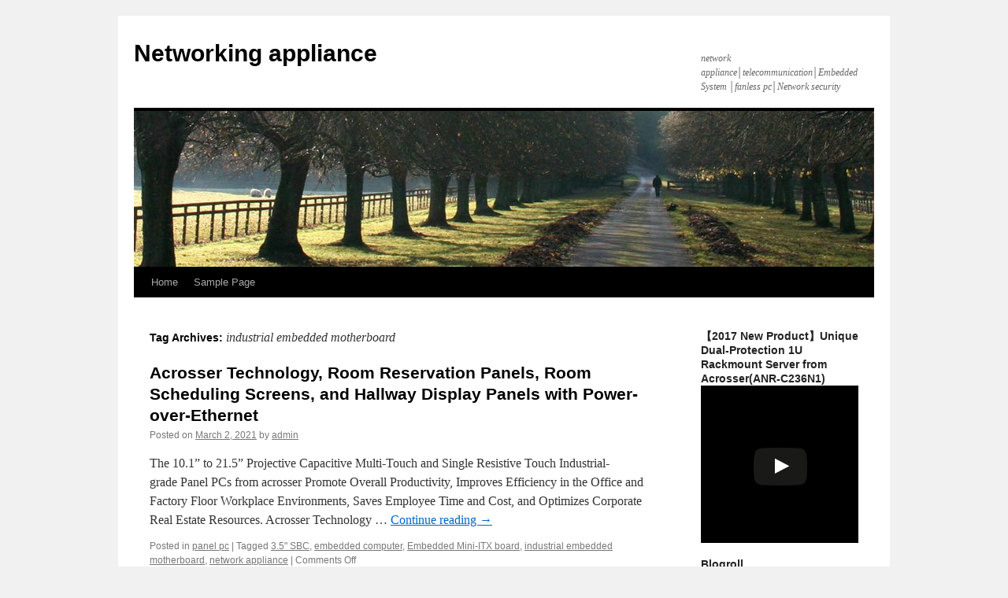

--- FILE ---
content_type: text/html; charset=UTF-8
request_url: http://www.networkingappliance.com/tag/industrial-embedded-motherboard/
body_size: 9532
content:
<!DOCTYPE html>
<html lang="en-US">
<head>
<meta charset="UTF-8" />
<title>industrial embedded motherboard | Networking appliance</title>
<link rel="profile" href="http://gmpg.org/xfn/11" />
<link rel="stylesheet" type="text/css" media="all" href="http://www.networkingappliance.com/wp-content/themes/twentyten/style.css" />
<link rel="pingback" href="http://www.networkingappliance.com/xmlrpc.php" />
<link rel='dns-prefetch' href='//s.w.org' />
<link rel="alternate" type="application/rss+xml" title="Networking appliance &raquo; Feed" href="http://www.networkingappliance.com/feed/" />
<link rel="alternate" type="application/rss+xml" title="Networking appliance &raquo; Comments Feed" href="http://www.networkingappliance.com/comments/feed/" />
<link rel="alternate" type="application/rss+xml" title="Networking appliance &raquo; industrial embedded motherboard Tag Feed" href="http://www.networkingappliance.com/tag/industrial-embedded-motherboard/feed/" />
		<script type="text/javascript">
			window._wpemojiSettings = {"baseUrl":"https:\/\/s.w.org\/images\/core\/emoji\/2.2.1\/72x72\/","ext":".png","svgUrl":"https:\/\/s.w.org\/images\/core\/emoji\/2.2.1\/svg\/","svgExt":".svg","source":{"concatemoji":"http:\/\/www.networkingappliance.com\/wp-includes\/js\/wp-emoji-release.min.js"}};
			!function(t,a,e){var r,n,i,o=a.createElement("canvas"),l=o.getContext&&o.getContext("2d");function c(t){var e=a.createElement("script");e.src=t,e.defer=e.type="text/javascript",a.getElementsByTagName("head")[0].appendChild(e)}for(i=Array("flag","emoji4"),e.supports={everything:!0,everythingExceptFlag:!0},n=0;n<i.length;n++)e.supports[i[n]]=function(t){var e,a=String.fromCharCode;if(!l||!l.fillText)return!1;switch(l.clearRect(0,0,o.width,o.height),l.textBaseline="top",l.font="600 32px Arial",t){case"flag":return(l.fillText(a(55356,56826,55356,56819),0,0),o.toDataURL().length<3e3)?!1:(l.clearRect(0,0,o.width,o.height),l.fillText(a(55356,57331,65039,8205,55356,57096),0,0),e=o.toDataURL(),l.clearRect(0,0,o.width,o.height),l.fillText(a(55356,57331,55356,57096),0,0),e!==o.toDataURL());case"emoji4":return l.fillText(a(55357,56425,55356,57341,8205,55357,56507),0,0),e=o.toDataURL(),l.clearRect(0,0,o.width,o.height),l.fillText(a(55357,56425,55356,57341,55357,56507),0,0),e!==o.toDataURL()}return!1}(i[n]),e.supports.everything=e.supports.everything&&e.supports[i[n]],"flag"!==i[n]&&(e.supports.everythingExceptFlag=e.supports.everythingExceptFlag&&e.supports[i[n]]);e.supports.everythingExceptFlag=e.supports.everythingExceptFlag&&!e.supports.flag,e.DOMReady=!1,e.readyCallback=function(){e.DOMReady=!0},e.supports.everything||(r=function(){e.readyCallback()},a.addEventListener?(a.addEventListener("DOMContentLoaded",r,!1),t.addEventListener("load",r,!1)):(t.attachEvent("onload",r),a.attachEvent("onreadystatechange",function(){"complete"===a.readyState&&e.readyCallback()})),(r=e.source||{}).concatemoji?c(r.concatemoji):r.wpemoji&&r.twemoji&&(c(r.twemoji),c(r.wpemoji)))}(window,document,window._wpemojiSettings);
		</script>
		<style type="text/css">
img.wp-smiley,
img.emoji {
	display: inline !important;
	border: none !important;
	box-shadow: none !important;
	height: 1em !important;
	width: 1em !important;
	margin: 0 .07em !important;
	vertical-align: -0.1em !important;
	background: none !important;
	padding: 0 !important;
}
</style>
<link rel='https://api.w.org/' href='http://www.networkingappliance.com/wp-json/' />
<link rel="EditURI" type="application/rsd+xml" title="RSD" href="http://www.networkingappliance.com/xmlrpc.php?rsd" />
<link rel="wlwmanifest" type="application/wlwmanifest+xml" href="http://www.networkingappliance.com/wp-includes/wlwmanifest.xml" /> 
<meta name="generator" content="WordPress 4.7.29" />
<script type='text/javascript'>
window.___gcfg = {lang: 'en'};
(function() 
{var po = document.createElement('script');
po.type = 'text/javascript'; po.async = true;po.src = 'https://apis.google.com/js/plusone.js';
var s = document.getElementsByTagName('script')[0];
s.parentNode.insertBefore(po, s);
})();</script>
<!-- Wordpress SEO Plugin by Mervin Praison ( http://mervin.info/seo-wordpress/ ) --> 
<link rel='canonical' href='http://www.networkingappliance.com/tag/industrial-embedded-motherboard/' />
<!-- End of Wordpress SEO Plugin by Mervin Praison --> 
</head>

<body class="archive tag tag-industrial-embedded-motherboard tag-51">
<div id="wrapper" class="hfeed">
	<div id="header">
		<div id="masthead">
			<div id="branding" role="banner">
								<div id="site-title">
					<span>
						<a href="http://www.networkingappliance.com/" title="Networking appliance" rel="home">Networking appliance</a>
					</span>
				</div>
				<div id="site-description">network appliance│telecommunication│Embedded System  │fanless pc│Network security</div>

										<img src="http://www.networkingappliance.com/wp-content/themes/twentyten/images/headers/path.jpg" width="940" height="198" alt="" />
								</div><!-- #branding -->

			<div id="access" role="navigation">
			  				<div class="skip-link screen-reader-text"><a href="#content" title="Skip to content">Skip to content</a></div>
								<div class="menu"><ul>
<li ><a href="http://www.networkingappliance.com/">Home</a></li><li class="page_item page-item-2"><a href="http://www.networkingappliance.com/sample-page/">Sample Page</a></li>
</ul></div>
			</div><!-- #access -->
		</div><!-- #masthead -->
	</div><!-- #header -->

	<div id="main">

		<div id="container">
			<div id="content" role="main">

				<h1 class="page-title">Tag Archives: <span>industrial embedded motherboard</span></h1>


	<div id="nav-above" class="navigation">
		<div class="nav-previous"><a href="http://www.networkingappliance.com/tag/industrial-embedded-motherboard/page/2/" ><span class="meta-nav">&larr;</span> Older posts</a></div>
		<div class="nav-next"></div>
	</div><!-- #nav-above -->




			<div id="post-1139" class="post-1139 post type-post status-publish format-standard hentry category-panel-pc tag-3-5-sbc tag-embedded-computer tag-embedded-mini-itx-board tag-industrial-embedded-motherboard tag-network-appliance">
			<h2 class="entry-title"><a href="http://www.networkingappliance.com/2021/03/02/acrosser-technology-room-reservation-panels-room-scheduling-screens-and-hallway-display-panels-with-power-over-ethernet/" rel="bookmark">Acrosser Technology, Room Reservation Panels, Room Scheduling Screens, and Hallway Display Panels with Power-over-Ethernet</a></h2>

			<div class="entry-meta">
				<span class="meta-prep meta-prep-author">Posted on</span> <a href="http://www.networkingappliance.com/2021/03/02/acrosser-technology-room-reservation-panels-room-scheduling-screens-and-hallway-display-panels-with-power-over-ethernet/" title="6:22 pm" rel="bookmark"><span class="entry-date">March 2, 2021</span></a> <span class="meta-sep">by</span> <span class="author vcard"><a class="url fn n" href="http://www.networkingappliance.com/author/admin/" title="View all posts by admin">admin</a></span>			</div><!-- .entry-meta -->

				<div class="entry-summary">
				<p>The 10.1” to 21.5” Projective Capacitive Multi-Touch and Single Resistive Touch Industrial-grade Panel PCs from acrosser Promote Overall Productivity, Improves Efficiency in the Office and Factory Floor Workplace Environments, Saves Employee Time and Cost, and Optimizes Corporate Real Estate Resources. Acrosser Technology &hellip; <a href="http://www.networkingappliance.com/2021/03/02/acrosser-technology-room-reservation-panels-room-scheduling-screens-and-hallway-display-panels-with-power-over-ethernet/">Continue reading <span class="meta-nav">&rarr;</span></a></p>
			</div><!-- .entry-summary -->
	
			<div class="entry-utility">
									<span class="cat-links">
						<span class="entry-utility-prep entry-utility-prep-cat-links">Posted in</span> <a href="http://www.networkingappliance.com/category/panel-pc/" rel="category tag">panel pc</a>					</span>
					<span class="meta-sep">|</span>
													<span class="tag-links">
						<span class="entry-utility-prep entry-utility-prep-tag-links">Tagged</span> <a href="http://www.networkingappliance.com/tag/3-5-sbc/" rel="tag">3.5" SBC</a>, <a href="http://www.networkingappliance.com/tag/embedded-computer/" rel="tag">embedded computer</a>, <a href="http://www.networkingappliance.com/tag/embedded-mini-itx-board/" rel="tag">Embedded Mini-ITX board</a>, <a href="http://www.networkingappliance.com/tag/industrial-embedded-motherboard/" rel="tag">industrial embedded motherboard</a>, <a href="http://www.networkingappliance.com/tag/network-appliance/" rel="tag">network appliance</a>					</span>
					<span class="meta-sep">|</span>
								<span class="comments-link"><span>Comments Off<span class="screen-reader-text"> on Acrosser Technology, Room Reservation Panels, Room Scheduling Screens, and Hallway Display Panels with Power-over-Ethernet</span></span></span>
							</div><!-- .entry-utility -->
		</div><!-- #post-## -->

		
	


			<div id="post-1132" class="post-1132 post type-post status-publish format-standard hentry category-network-appliance category-network-security tag-embedded-system-boards tag-in-vehicle-touch-monitor tag-industrial-embedded-motherboard tag-single-board-computer tag-utm-appliance">
			<h2 class="entry-title"><a href="http://www.networkingappliance.com/2021/01/28/the-essential-features-of-next-generation-firewalls/" rel="bookmark">The Essential Features of Next-Generation Firewalls</a></h2>

			<div class="entry-meta">
				<span class="meta-prep meta-prep-author">Posted on</span> <a href="http://www.networkingappliance.com/2021/01/28/the-essential-features-of-next-generation-firewalls/" title="10:55 am" rel="bookmark"><span class="entry-date">January 28, 2021</span></a> <span class="meta-sep">by</span> <span class="author vcard"><a class="url fn n" href="http://www.networkingappliance.com/author/admin/" title="View all posts by admin">admin</a></span>			</div><!-- .entry-meta -->

				<div class="entry-summary">
				<p>In the past, hacker attacks were opportunistic and focused on the small and unimportant part of the system; however, today’s threats are stealthy and more focused on applications and valuable data. Countering these more complex cyber-attacks requires a new generation firewall that &hellip; <a href="http://www.networkingappliance.com/2021/01/28/the-essential-features-of-next-generation-firewalls/">Continue reading <span class="meta-nav">&rarr;</span></a></p>
			</div><!-- .entry-summary -->
	
			<div class="entry-utility">
									<span class="cat-links">
						<span class="entry-utility-prep entry-utility-prep-cat-links">Posted in</span> <a href="http://www.networkingappliance.com/category/network-appliance/" rel="category tag">network appliance</a>, <a href="http://www.networkingappliance.com/category/network-security/" rel="category tag">Network security</a>					</span>
					<span class="meta-sep">|</span>
													<span class="tag-links">
						<span class="entry-utility-prep entry-utility-prep-tag-links">Tagged</span> <a href="http://www.networkingappliance.com/tag/embedded-system-boards/" rel="tag">embedded system boards</a>, <a href="http://www.networkingappliance.com/tag/in-vehicle-touch-monitor/" rel="tag">In-Vehicle Touch monitor</a>, <a href="http://www.networkingappliance.com/tag/industrial-embedded-motherboard/" rel="tag">industrial embedded motherboard</a>, <a href="http://www.networkingappliance.com/tag/single-board-computer/" rel="tag">single board computer</a>, <a href="http://www.networkingappliance.com/tag/utm-appliance/" rel="tag">UTM Appliance</a>					</span>
					<span class="meta-sep">|</span>
								<span class="comments-link"><span>Comments Off<span class="screen-reader-text"> on The Essential Features of Next-Generation Firewalls</span></span></span>
							</div><!-- .entry-utility -->
		</div><!-- #post-## -->

		
	


			<div id="post-1122" class="post-1122 post type-post status-publish format-standard hentry category-autonomous-vehicle-computer-system tag-3-5-sbc tag-embedded-computer tag-embedded-mini-itx-board tag-industrial-embedded-motherboard tag-network-appliance">
			<h2 class="entry-title"><a href="http://www.networkingappliance.com/2020/12/28/self-driving-car-and-flying-vehicle-are-coming-acrosser-in-vehicle-computer-s/" rel="bookmark">Self-Driving Car and Flying Vehicle are Coming! Acrosser In-Vehicle Computer s</a></h2>

			<div class="entry-meta">
				<span class="meta-prep meta-prep-author">Posted on</span> <a href="http://www.networkingappliance.com/2020/12/28/self-driving-car-and-flying-vehicle-are-coming-acrosser-in-vehicle-computer-s/" title="11:05 am" rel="bookmark"><span class="entry-date">December 28, 2020</span></a> <span class="meta-sep">by</span> <span class="author vcard"><a class="url fn n" href="http://www.networkingappliance.com/author/admin/" title="View all posts by admin">admin</a></span>			</div><!-- .entry-meta -->

				<div class="entry-summary">
				<p>acrosser Technology, a world-leading in-vehicle computer supplier, its In-Vehicle PCs solutions are designed for harsh environments and provide high performances. Let Acrosser and the vehicle industry to create a brand new future together! When the top corporations are designing and building self-driving cars and &hellip; <a href="http://www.networkingappliance.com/2020/12/28/self-driving-car-and-flying-vehicle-are-coming-acrosser-in-vehicle-computer-s/">Continue reading <span class="meta-nav">&rarr;</span></a></p>
			</div><!-- .entry-summary -->
	
			<div class="entry-utility">
									<span class="cat-links">
						<span class="entry-utility-prep entry-utility-prep-cat-links">Posted in</span> <a href="http://www.networkingappliance.com/category/autonomous-vehicle-computer-system/" rel="category tag">autonomous vehicle computer system</a>					</span>
					<span class="meta-sep">|</span>
													<span class="tag-links">
						<span class="entry-utility-prep entry-utility-prep-tag-links">Tagged</span> <a href="http://www.networkingappliance.com/tag/3-5-sbc/" rel="tag">3.5" SBC</a>, <a href="http://www.networkingappliance.com/tag/embedded-computer/" rel="tag">embedded computer</a>, <a href="http://www.networkingappliance.com/tag/embedded-mini-itx-board/" rel="tag">Embedded Mini-ITX board</a>, <a href="http://www.networkingappliance.com/tag/industrial-embedded-motherboard/" rel="tag">industrial embedded motherboard</a>, <a href="http://www.networkingappliance.com/tag/network-appliance/" rel="tag">network appliance</a>					</span>
					<span class="meta-sep">|</span>
								<span class="comments-link"><span>Comments Off<span class="screen-reader-text"> on Self-Driving Car and Flying Vehicle are Coming! Acrosser In-Vehicle Computer s</span></span></span>
							</div><!-- .entry-utility -->
		</div><!-- #post-## -->

		
	


			<div id="post-1093" class="post-1093 post type-post status-publish format-standard hentry category-sd-wan tag-3-5-sbc tag-embedded-computer tag-embedded-mini-itx-board tag-industrial-embedded-motherboard tag-network-appliance">
			<h2 class="entry-title"><a href="http://www.networkingappliance.com/2020/09/28/acrosser-partnered-with-adva/" rel="bookmark">Acrosser Partnered with ADVA</a></h2>

			<div class="entry-meta">
				<span class="meta-prep meta-prep-author">Posted on</span> <a href="http://www.networkingappliance.com/2020/09/28/acrosser-partnered-with-adva/" title="4:01 pm" rel="bookmark"><span class="entry-date">September 28, 2020</span></a> <span class="meta-sep">by</span> <span class="author vcard"><a class="url fn n" href="http://www.networkingappliance.com/author/admin/" title="View all posts by admin">admin</a></span>			</div><!-- .entry-meta -->

				<div class="entry-summary">
				<p>Today, acrosser Technology had launched its latest SD-WAN white-box solutions, AD-4C and AR-8C, to all its customers. AD-4C, a desktop SD-WAN white-box solution powered by Intel® Atom® C3558 Denverton-NS 4 cores CPU, is an excellent choice for SOHO, SMB, or branch offices &hellip; <a href="http://www.networkingappliance.com/2020/09/28/acrosser-partnered-with-adva/">Continue reading <span class="meta-nav">&rarr;</span></a></p>
			</div><!-- .entry-summary -->
	
			<div class="entry-utility">
									<span class="cat-links">
						<span class="entry-utility-prep entry-utility-prep-cat-links">Posted in</span> <a href="http://www.networkingappliance.com/category/sd-wan/" rel="category tag">SD-WAN</a>					</span>
					<span class="meta-sep">|</span>
													<span class="tag-links">
						<span class="entry-utility-prep entry-utility-prep-tag-links">Tagged</span> <a href="http://www.networkingappliance.com/tag/3-5-sbc/" rel="tag">3.5" SBC</a>, <a href="http://www.networkingappliance.com/tag/embedded-computer/" rel="tag">embedded computer</a>, <a href="http://www.networkingappliance.com/tag/embedded-mini-itx-board/" rel="tag">Embedded Mini-ITX board</a>, <a href="http://www.networkingappliance.com/tag/industrial-embedded-motherboard/" rel="tag">industrial embedded motherboard</a>, <a href="http://www.networkingappliance.com/tag/network-appliance/" rel="tag">network appliance</a>					</span>
					<span class="meta-sep">|</span>
								<span class="comments-link"><span>Comments Off<span class="screen-reader-text"> on Acrosser Partnered with ADVA</span></span></span>
							</div><!-- .entry-utility -->
		</div><!-- #post-## -->

		
	


			<div id="post-1051" class="post-1051 post type-post status-publish format-standard hentry category-3-5-sbc category-embedded-pc-2 category-fan-less-isa-half-size category-fanless-pc tag-3-5-sbc tag-embedded-computer tag-embedded-mini-itx-board tag-industrial-embedded-motherboard tag-network-appliance">
			<h2 class="entry-title"><a href="http://www.networkingappliance.com/2020/05/25/acrosser-acm-xd15mt-features/" rel="bookmark">Acrosser ACM-XD15MT features</a></h2>

			<div class="entry-meta">
				<span class="meta-prep meta-prep-author">Posted on</span> <a href="http://www.networkingappliance.com/2020/05/25/acrosser-acm-xd15mt-features/" title="4:04 pm" rel="bookmark"><span class="entry-date">May 25, 2020</span></a> <span class="meta-sep">by</span> <span class="author vcard"><a class="url fn n" href="http://www.networkingappliance.com/author/admin/" title="View all posts by admin">admin</a></span>			</div><!-- .entry-meta -->

				<div class="entry-summary">
				<p>acrosser had released it&#8217;s brand new ACM-XD15MT COM Express Type 7 module which is based on the Intel® Xeon® processor D family, and available in 8 core versions for scalable computing performance. The ACM-XD15MT is ideal for commercial, industrial, and military customers &hellip; <a href="http://www.networkingappliance.com/2020/05/25/acrosser-acm-xd15mt-features/">Continue reading <span class="meta-nav">&rarr;</span></a></p>
			</div><!-- .entry-summary -->
	
			<div class="entry-utility">
									<span class="cat-links">
						<span class="entry-utility-prep entry-utility-prep-cat-links">Posted in</span> <a href="http://www.networkingappliance.com/category/3-5-sbc/" rel="category tag">3.5" SBC</a>, <a href="http://www.networkingappliance.com/category/embedded-pc-2/" rel="category tag">embedded pc</a>, <a href="http://www.networkingappliance.com/category/fan-less-isa-half-size/" rel="category tag">fan-less ISA Half-Size</a>, <a href="http://www.networkingappliance.com/category/fanless-pc/" rel="category tag">fanless pc</a>					</span>
					<span class="meta-sep">|</span>
													<span class="tag-links">
						<span class="entry-utility-prep entry-utility-prep-tag-links">Tagged</span> <a href="http://www.networkingappliance.com/tag/3-5-sbc/" rel="tag">3.5" SBC</a>, <a href="http://www.networkingappliance.com/tag/embedded-computer/" rel="tag">embedded computer</a>, <a href="http://www.networkingappliance.com/tag/embedded-mini-itx-board/" rel="tag">Embedded Mini-ITX board</a>, <a href="http://www.networkingappliance.com/tag/industrial-embedded-motherboard/" rel="tag">industrial embedded motherboard</a>, <a href="http://www.networkingappliance.com/tag/network-appliance/" rel="tag">network appliance</a>					</span>
					<span class="meta-sep">|</span>
								<span class="comments-link"><span>Comments Off<span class="screen-reader-text"> on Acrosser ACM-XD15MT features</span></span></span>
							</div><!-- .entry-utility -->
		</div><!-- #post-## -->

		
	


			<div id="post-1043" class="post-1043 post type-post status-publish format-standard hentry category-sd-wan tag-3-5-sbc tag-embedded-computer tag-embedded-mini-itx-board tag-industrial-embedded-motherboard tag-network-appliance">
			<h2 class="entry-title"><a href="http://www.networkingappliance.com/2020/05/05/say-goodbye-to-traditional-networking-embrace-sd-wan-solution/" rel="bookmark">Say goodbye to traditional Networking, embrace SD-WAN solution.</a></h2>

			<div class="entry-meta">
				<span class="meta-prep meta-prep-author">Posted on</span> <a href="http://www.networkingappliance.com/2020/05/05/say-goodbye-to-traditional-networking-embrace-sd-wan-solution/" title="10:30 am" rel="bookmark"><span class="entry-date">May 5, 2020</span></a> <span class="meta-sep">by</span> <span class="author vcard"><a class="url fn n" href="http://www.networkingappliance.com/author/admin/" title="View all posts by admin">admin</a></span>			</div><!-- .entry-meta -->

				<div class="entry-summary">
				<p>Traditional networking solutions based on conventional routers are not cloud-friendly orientation. The networking protocols are distributed among the devices (routers, switches, and middleboxes), each device has to be configured separately which is prone to errors, and many configuration changes are &hellip; <a href="http://www.networkingappliance.com/2020/05/05/say-goodbye-to-traditional-networking-embrace-sd-wan-solution/">Continue reading <span class="meta-nav">&rarr;</span></a></p>
			</div><!-- .entry-summary -->
	
			<div class="entry-utility">
									<span class="cat-links">
						<span class="entry-utility-prep entry-utility-prep-cat-links">Posted in</span> <a href="http://www.networkingappliance.com/category/sd-wan/" rel="category tag">SD-WAN</a>					</span>
					<span class="meta-sep">|</span>
													<span class="tag-links">
						<span class="entry-utility-prep entry-utility-prep-tag-links">Tagged</span> <a href="http://www.networkingappliance.com/tag/3-5-sbc/" rel="tag">3.5" SBC</a>, <a href="http://www.networkingappliance.com/tag/embedded-computer/" rel="tag">embedded computer</a>, <a href="http://www.networkingappliance.com/tag/embedded-mini-itx-board/" rel="tag">Embedded Mini-ITX board</a>, <a href="http://www.networkingappliance.com/tag/industrial-embedded-motherboard/" rel="tag">industrial embedded motherboard</a>, <a href="http://www.networkingappliance.com/tag/network-appliance/" rel="tag">network appliance</a>					</span>
					<span class="meta-sep">|</span>
								<span class="comments-link"><span>Comments Off<span class="screen-reader-text"> on Say goodbye to traditional Networking, embrace SD-WAN solution.</span></span></span>
							</div><!-- .entry-utility -->
		</div><!-- #post-## -->

		
	


			<div id="post-1028" class="post-1028 post type-post status-publish format-standard hentry category-2u-server category-multi-lan-server category-network-appliance category-network-security category-sd-wan category-utm tag-3-5-sbc tag-embedded-computer tag-embedded-mini-itx-board tag-industrial-embedded-motherboard tag-network-appliance">
			<h2 class="entry-title"><a href="http://www.networkingappliance.com/2020/03/17/acrosser-is-now-working-directly-with-intel-as-part-of-intel-iot-solutions-alliance/" rel="bookmark">Acrosser is now working directly with Intel, as part of Intel IoT Solutions Alliance</a></h2>

			<div class="entry-meta">
				<span class="meta-prep meta-prep-author">Posted on</span> <a href="http://www.networkingappliance.com/2020/03/17/acrosser-is-now-working-directly-with-intel-as-part-of-intel-iot-solutions-alliance/" title="11:07 am" rel="bookmark"><span class="entry-date">March 17, 2020</span></a> <span class="meta-sep">by</span> <span class="author vcard"><a class="url fn n" href="http://www.networkingappliance.com/author/admin/" title="View all posts by admin">admin</a></span>			</div><!-- .entry-meta -->

				<div class="entry-summary">
				<p>In response to the rising of artificial intelligence (AI), high-definition audio and video streaming and online live broadcast, data high-speed computing and transmission applications, Intel and AMD have launched a new generation of server platform products, including Intel’s next-generation Xeon® &hellip; <a href="http://www.networkingappliance.com/2020/03/17/acrosser-is-now-working-directly-with-intel-as-part-of-intel-iot-solutions-alliance/">Continue reading <span class="meta-nav">&rarr;</span></a></p>
			</div><!-- .entry-summary -->
	
			<div class="entry-utility">
									<span class="cat-links">
						<span class="entry-utility-prep entry-utility-prep-cat-links">Posted in</span> <a href="http://www.networkingappliance.com/category/2u-server/" rel="category tag">2U server</a>, <a href="http://www.networkingappliance.com/category/multi-lan-server/" rel="category tag">Multi Lan server</a>, <a href="http://www.networkingappliance.com/category/network-appliance/" rel="category tag">network appliance</a>, <a href="http://www.networkingappliance.com/category/network-security/" rel="category tag">Network security</a>, <a href="http://www.networkingappliance.com/category/sd-wan/" rel="category tag">SD-WAN</a>, <a href="http://www.networkingappliance.com/category/utm/" rel="category tag">UTM</a>					</span>
					<span class="meta-sep">|</span>
													<span class="tag-links">
						<span class="entry-utility-prep entry-utility-prep-tag-links">Tagged</span> <a href="http://www.networkingappliance.com/tag/3-5-sbc/" rel="tag">3.5" SBC</a>, <a href="http://www.networkingappliance.com/tag/embedded-computer/" rel="tag">embedded computer</a>, <a href="http://www.networkingappliance.com/tag/embedded-mini-itx-board/" rel="tag">Embedded Mini-ITX board</a>, <a href="http://www.networkingappliance.com/tag/industrial-embedded-motherboard/" rel="tag">industrial embedded motherboard</a>, <a href="http://www.networkingappliance.com/tag/network-appliance/" rel="tag">network appliance</a>					</span>
					<span class="meta-sep">|</span>
								<span class="comments-link"><span>Comments Off<span class="screen-reader-text"> on Acrosser is now working directly with Intel, as part of Intel IoT Solutions Alliance</span></span></span>
							</div><!-- .entry-utility -->
		</div><!-- #post-## -->

		
	


			<div id="post-1008" class="post-1008 post type-post status-publish format-standard hentry category-3-5-sbc category-embedded-pc-2 category-fanless-pc category-single-board-computer tag-3-5-sbc tag-embedded-computer tag-embedded-mini-itx-board tag-industrial-embedded-motherboard tag-network-appliance">
			<h2 class="entry-title"><a href="http://www.networkingappliance.com/2020/01/13/acrosser-amb-h81t3-equipped-with-intel-h81-chipset-with-haswell-cpu/" rel="bookmark">Acrosser AMB-H81T3 equipped with Intel® H81 Chipset with Haswell CPU</a></h2>

			<div class="entry-meta">
				<span class="meta-prep meta-prep-author">Posted on</span> <a href="http://www.networkingappliance.com/2020/01/13/acrosser-amb-h81t3-equipped-with-intel-h81-chipset-with-haswell-cpu/" title="2:34 pm" rel="bookmark"><span class="entry-date">January 13, 2020</span></a> <span class="meta-sep">by</span> <span class="author vcard"><a class="url fn n" href="http://www.networkingappliance.com/author/admin/" title="View all posts by admin">admin</a></span>			</div><!-- .entry-meta -->

				<div class="entry-summary">
				<p>acrosser Mini-ITX computer boards offer a wide selection of processors, abundant peripheral I/Os, different formats of expansions in a compact form factor. They can easily apply to various applications. For a long time, Mini-iTX embedded motherboard and system are the best-selling products among our &hellip; <a href="http://www.networkingappliance.com/2020/01/13/acrosser-amb-h81t3-equipped-with-intel-h81-chipset-with-haswell-cpu/">Continue reading <span class="meta-nav">&rarr;</span></a></p>
			</div><!-- .entry-summary -->
	
			<div class="entry-utility">
									<span class="cat-links">
						<span class="entry-utility-prep entry-utility-prep-cat-links">Posted in</span> <a href="http://www.networkingappliance.com/category/3-5-sbc/" rel="category tag">3.5" SBC</a>, <a href="http://www.networkingappliance.com/category/embedded-pc-2/" rel="category tag">embedded pc</a>, <a href="http://www.networkingappliance.com/category/fanless-pc/" rel="category tag">fanless pc</a>, <a href="http://www.networkingappliance.com/category/single-board-computer/" rel="category tag">single board computer</a>					</span>
					<span class="meta-sep">|</span>
													<span class="tag-links">
						<span class="entry-utility-prep entry-utility-prep-tag-links">Tagged</span> <a href="http://www.networkingappliance.com/tag/3-5-sbc/" rel="tag">3.5" SBC</a>, <a href="http://www.networkingappliance.com/tag/embedded-computer/" rel="tag">embedded computer</a>, <a href="http://www.networkingappliance.com/tag/embedded-mini-itx-board/" rel="tag">Embedded Mini-ITX board</a>, <a href="http://www.networkingappliance.com/tag/industrial-embedded-motherboard/" rel="tag">industrial embedded motherboard</a>, <a href="http://www.networkingappliance.com/tag/network-appliance/" rel="tag">network appliance</a>					</span>
					<span class="meta-sep">|</span>
								<span class="comments-link"><span>Comments Off<span class="screen-reader-text"> on Acrosser AMB-H81T3 equipped with Intel® H81 Chipset with Haswell CPU</span></span></span>
							</div><!-- .entry-utility -->
		</div><!-- #post-## -->

		
	


			<div id="post-1003" class="post-1003 post type-post status-publish format-standard hentry category-panel-pc tag-3-5-sbc tag-embedded-computer tag-embedded-mini-itx-board tag-industrial-embedded-motherboard tag-network-appliance">
			<h2 class="entry-title"><a href="http://www.networkingappliance.com/2019/12/30/acrosser-panel-pc-product-lines/" rel="bookmark">Acrosser Panel PC product Lines</a></h2>

			<div class="entry-meta">
				<span class="meta-prep meta-prep-author">Posted on</span> <a href="http://www.networkingappliance.com/2019/12/30/acrosser-panel-pc-product-lines/" title="2:27 pm" rel="bookmark"><span class="entry-date">December 30, 2019</span></a> <span class="meta-sep">by</span> <span class="author vcard"><a class="url fn n" href="http://www.networkingappliance.com/author/admin/" title="View all posts by admin">admin</a></span>			</div><!-- .entry-meta -->

				<div class="entry-summary">
				<p>Today, the rising importance of the Industrial Panel PC and applications is without a doubt, countless industrial Embedded Computers have evolved into a vital component for every industrial environment, among these embedded computers, industrial panel PCs are already being adopted by industries such &hellip; <a href="http://www.networkingappliance.com/2019/12/30/acrosser-panel-pc-product-lines/">Continue reading <span class="meta-nav">&rarr;</span></a></p>
			</div><!-- .entry-summary -->
	
			<div class="entry-utility">
									<span class="cat-links">
						<span class="entry-utility-prep entry-utility-prep-cat-links">Posted in</span> <a href="http://www.networkingappliance.com/category/panel-pc/" rel="category tag">panel pc</a>					</span>
					<span class="meta-sep">|</span>
													<span class="tag-links">
						<span class="entry-utility-prep entry-utility-prep-tag-links">Tagged</span> <a href="http://www.networkingappliance.com/tag/3-5-sbc/" rel="tag">3.5" SBC</a>, <a href="http://www.networkingappliance.com/tag/embedded-computer/" rel="tag">embedded computer</a>, <a href="http://www.networkingappliance.com/tag/embedded-mini-itx-board/" rel="tag">Embedded Mini-ITX board</a>, <a href="http://www.networkingappliance.com/tag/industrial-embedded-motherboard/" rel="tag">industrial embedded motherboard</a>, <a href="http://www.networkingappliance.com/tag/network-appliance/" rel="tag">network appliance</a>					</span>
					<span class="meta-sep">|</span>
								<span class="comments-link"><span>Comments Off<span class="screen-reader-text"> on Acrosser Panel PC product Lines</span></span></span>
							</div><!-- .entry-utility -->
		</div><!-- #post-## -->

		
	


			<div id="post-1001" class="post-1001 post type-post status-publish format-standard hentry category-car-pc category-in-vehicle-pc tag-3-5-sbc tag-embedded-computer tag-embedded-mini-itx-board tag-industrial-embedded-motherboard tag-network-appliance">
			<h2 class="entry-title"><a href="http://www.networkingappliance.com/2019/12/23/acrosser-in-vehicle-computers-is-supporting-can-bus/" rel="bookmark">Acrosser in-vehicle Computers is supporting CAN Bus.</a></h2>

			<div class="entry-meta">
				<span class="meta-prep meta-prep-author">Posted on</span> <a href="http://www.networkingappliance.com/2019/12/23/acrosser-in-vehicle-computers-is-supporting-can-bus/" title="2:21 pm" rel="bookmark"><span class="entry-date">December 23, 2019</span></a> <span class="meta-sep">by</span> <span class="author vcard"><a class="url fn n" href="http://www.networkingappliance.com/author/admin/" title="View all posts by admin">admin</a></span>			</div><!-- .entry-meta -->

				<div class="entry-summary">
				<p>A Controller Area Network (CAN bus) is a robust vehicle bus standard designed to allow microcontrollers and devices to communicate with each other’s’ applications without a host computer. Nowadays, CAN bus is generally applied to Passenger vehicles, trucks, buses, agricultural equipment, Electronic &hellip; <a href="http://www.networkingappliance.com/2019/12/23/acrosser-in-vehicle-computers-is-supporting-can-bus/">Continue reading <span class="meta-nav">&rarr;</span></a></p>
			</div><!-- .entry-summary -->
	
			<div class="entry-utility">
									<span class="cat-links">
						<span class="entry-utility-prep entry-utility-prep-cat-links">Posted in</span> <a href="http://www.networkingappliance.com/category/car-pc/" rel="category tag">car pc</a>, <a href="http://www.networkingappliance.com/category/in-vehicle-pc/" rel="category tag">in-vehicle pc</a>					</span>
					<span class="meta-sep">|</span>
													<span class="tag-links">
						<span class="entry-utility-prep entry-utility-prep-tag-links">Tagged</span> <a href="http://www.networkingappliance.com/tag/3-5-sbc/" rel="tag">3.5" SBC</a>, <a href="http://www.networkingappliance.com/tag/embedded-computer/" rel="tag">embedded computer</a>, <a href="http://www.networkingappliance.com/tag/embedded-mini-itx-board/" rel="tag">Embedded Mini-ITX board</a>, <a href="http://www.networkingappliance.com/tag/industrial-embedded-motherboard/" rel="tag">industrial embedded motherboard</a>, <a href="http://www.networkingappliance.com/tag/network-appliance/" rel="tag">network appliance</a>					</span>
					<span class="meta-sep">|</span>
								<span class="comments-link"><span>Comments Off<span class="screen-reader-text"> on Acrosser in-vehicle Computers is supporting CAN Bus.</span></span></span>
							</div><!-- .entry-utility -->
		</div><!-- #post-## -->

		
	

				<div id="nav-below" class="navigation">
					<div class="nav-previous"><a href="http://www.networkingappliance.com/tag/industrial-embedded-motherboard/page/2/" ><span class="meta-nav">&larr;</span> Older posts</a></div>
					<div class="nav-next"></div>
				</div><!-- #nav-below -->
			</div><!-- #content -->
		</div><!-- #container -->


		<div id="primary" class="widget-area" role="complementary">
			<ul class="xoxo">

	<li id="wylwidget-2" class="widget-container widget_wylwidget">        <h3 class="widget-title">【2017 New Product】Unique Dual-Protection 1U Rackmount Server from Acrosser(ANR-C236N1) </h3>	<div class="lyte-wrapper lidget" style="width:200px; height:200px; min-width:200px; max-width:100%;"><div class="lyMe" id="YLW_aXvC7PIeoOs"><div id="lyte_aXvC7PIeoOs" data-src="http://img.youtube.com/vi/aXvC7PIeoOs/mqdefault.jpg" class="pL"><div class="play"></div><div class="ctrl"><div class="Lctrl"></div></div></div></div><noscript><a href="http://youtu.be/aXvC7PIeoOs"><img src="http://img.youtube.com/vi/aXvC7PIeoOs/mqdefault.jpg" alt="" /></a></noscript></div>
	<div></div>
        </li>        <li id="linkcat-2" class="widget-container widget_links"><h3 class="widget-title">Blogroll</h3>
	<ul class='xoxo blogroll'>
<li><a href="http://console-serverbox.blogspot.tw/">Console server</a></li>
<li><a href="http://www.solutionsembeddedcomputers.com/">Embedded computers</a></li>
<li><a href="http://www.embedded-single-boards.com/">embedded-single-boards</a></li>
<li><a href="http://www.fanless-embeddedsystems.com/">Fanless embedded system</a></li>
<li><a href="http://www.fanless-embedded-systems.com/">fanless embedded systems</a></li>
<li><a href="http://www.fanless-computers.com/">fanless-computers</a></li>
<li><a href="http://www.in-vehicle-computers.com/">In vehicle computer</a></li>
<li><a href="http://www.in-vehicle-pc.com/">In vehicle PC</a></li>
<li><a href="http://www.industrial-computer-boards.com/">Industrial computer</a></li>
<li><a href="http://industrialcomputer-s.blogspot.tw/">Industrial computer</a></li>
<li><a href="http://www.industrialemebbedcomputers.com/">Industrial emebbed computer</a></li>
<li><a href="http://www.industrial-networking-solutions.com/">Industrial Networking</a></li>
<li><a href="http://www.industrycomputerhardware.com/">Industrial PC</a></li>
<li><a href="http://industrialpc-hardware.blogspot.tw/">Industrial PC</a></li>
<li><a href="http://www.industrial-computer-solutions.com/">Industrial PC Solution</a></li>
<li><a href="http://www.industrial-single-board-computers.com/">Industrial single board computer</a></li>
<li><a href="http://8jetplate.com/product-category/session-border-controller/">NAT</a></li>
<li><a href="http://www.networking-hardware.co/">Network</a></li>
<li><a href="http://networkrackmount.blogspot.tw/">Network Rackmount</a></li>
<li><a href="http://www.network-security-hardware.com/">Network security</a></li>
<li><a href="http://networksecurityhw.blogspot.tw/">Network security</a></li>
<li><a href="http://www.rugged-vehicle-computer.com/">Rugged vehicle</a></li>
<li><a href="http://8jetplate.com/product-category/session-border-controller/">SBC</a></li>
<li><a href="http://www.single-board-computerblog.com/">Single board</a></li>
<li><a href="http://www.singleboard-industrialcompuer.com/">Singleboard Industrial</a></li>
<li><a href="http://solutionforindustrialpc.blogspot.tw/">Solution for Industrial PC</a></li>
<li><a href="http://www.vehicle-mount-computers.com/">Vehicle computer</a></li>
<li><a href="http://8jetplate.com/product-category/session-border-controller/">VOIP</a></li>
<li><a href="http://8jetplate.com/product-category/session-border-controller/">VPN</a></li>

	</ul>
</li>
<li id="linkcat-7" class="widget-container widget_links"><h3 class="widget-title">Key Board Link</h3>
	<ul class='xoxo blogroll'>
<li><a href="http://www.acrosser.com/Products/In-Vehicle-Computer.html" title="car computer">car computer</a></li>
<li><a href="http://www.acrosser.com/Products/In-Vehicle-Computer.html" title="car computer system">car computer system</a></li>
<li><a href="http://www.acrosser.com/Products/In-Vehicle-Computer.html" title="car computing">car computing</a></li>
<li><a href="http://www.acrosser.com/Products/Single-Board-Computer/Com-Express.html" title="COM Express module">COM Express module</a></li>
<li><a href="http://www.acrosser.com/Products/Console-server.html">console management server</a></li>
<li><a href="http://www.acrosser.com/Products/Console-server.html">Console Server</a></li>
<li><a href="http://www.acrosser.com/Products/Single-Board-Computer.html" title="embedded board">embedded board</a></li>
<li><a href="http://www.acrosser.com/Products/Single-Board-Computer.html" title="embedded linux">embedded linux</a></li>
<li><a href="http://www.acrosser.com/Products/Single-Board-Computer.html" title="embedded linux sbc">embedded linux sbc</a></li>
<li><a href="http://www.acrosser.com/Products/Single-Board-Computer.html" title="embedded motherboard">embedded motherboard</a></li>
<li><a href="http://www.acrosser.com/Products/Single-Board-Computer.html" title="embedded system boards">embedded system boards</a></li>
<li><a href="http://www.acrosser.com/Products/Embedded-Computer.html" title="embedded systems companies">embedded systems companies</a></li>
<li><a href="http://www.acrosser.com/Applications-Solutions/Console-server.html">energy &amp; environment control</a></li>
<li><a href="http://www.acrosser.com/Products/Single-Board-Computer.html" title="EPIC">EPIC</a></li>
<li><a href="http://www.acrosser.com/Products/Embedded-Computer.html" title="fanless pc i7">fanless pc i7</a></li>
<li><a href="http://www.acrosser.com/Products/In-Vehicle-Computer.html" title="in vehicle computer">in vehicle computer</a></li>
<li><a href="http://www.acrosser.com/Products/In-Vehicle-Computer.html" title="In Vehicle PC">In Vehicle PC</a></li>
<li><a href="http://www.acrosser.com/Products/Industrial-Computer.html">industrial automation</a></li>
<li><a href="http://www.acrosser.com/Products/Industrial-Computer.html">Industrial chassis</a></li>
<li><a href="http://www.acrosser.com/">Industrial computer</a></li>
<li><a href="http://www.acrosser.com/Products/Embedded-Computer.html" title="Industrial computer">Industrial computer</a></li>
<li><a href="http://www.acrosser.com/Products/Embedded-Computer.html" title="industrial computer manufacturers">industrial computer manufacturers</a></li>
<li><a href="http://www.acrosser.com/Products/Embedded-Computer.html" title="industrial computing">industrial computing</a></li>
<li><a href="http://www.acrosser.com/Products/Embedded-Computer.html" title="Industrial Embedded mini pc">Industrial Embedded mini pc</a></li>
<li><a href="http://www.acrosser.com/Products/Single-Board-Computer.html" title="industrial embedded motherboard">industrial embedded motherboard</a></li>
<li><a href="http://www.acrosser.com/Products/Single-Board-Computer.html" title="industrial embedded motherboards">industrial embedded motherboards</a></li>
<li><a href="http://www.acrosser.com/Products/Single-Board-Computer.html" title="industrial motherboard">industrial motherboard</a></li>
<li><a href="http://www.acrosser.com/Products/Single-Board-Computer.html" title="industrial motherboards">industrial motherboards</a></li>
<li><a href="http://www.acrosser.com/">Industrial PC</a></li>
<li><a href="http://www.acrosser.com/Products/Embedded-Computer.html" title="industrial pc manufacturers">industrial pc manufacturers</a></li>
<li><a href="http://www.acrosser.com/Products/Single-Board-Computer.html" title="intel atom motherboard">intel atom motherboard</a></li>
<li><a href="http://www.acrosser.com/Applications-Solutions/Industrial.html">ISA Half Size</a></li>
<li><a href="http://www.acrosser.com/Products/Single-Board-Computer.html" title="Mini ITX">Mini ITX</a></li>
<li><a href="http://www.acrosser.com/Applications-Solutions/Console-server.html">Multi Lan server</a></li>
<li><a href="http://www.acrosser.com/Products/Console-server.html">Multi-Port Serial Server</a></li>
<li><a href="http://www.acrosser.com/Products/Networking-Appliance.html">network appliance</a></li>
<li><a href="http://www.acrosser.com/Products/Networking-Appliance.html">network application</a></li>
<li><a href="http://www.acrosser.com/Products/Networking-Appliance.html" title="network hardware">network hardware</a></li>
<li><a href="http://www.acrosser.com/Products/Networking-Appliance.html">Network security</a></li>
<li><a href="http://www.acrosser.com/Products/Networking-Appliance.html">network security hardware</a></li>
<li><a href="http://www.acrosser.com/Products/Networking-Appliance.html">network server hardware</a></li>
<li><a href="http://www.acrosser.com/Products/Networking-Appliance.html" title="Networking">Networking</a></li>
<li><a href="http://www.acrosser.com/Products/Single-Board-Computer.html" title="PC/104">PC/104</a></li>
<li><a href="http://www.acrosser.com/Products/Networking-Appliance.html">rackmount</a></li>
<li><a href="http://www.acrosser.com/Products/Embedded-Computer.html" title="rugged industrial pc">rugged industrial pc</a></li>
<li><a href="http://www.acrosser.com/Products/Console-server.html">serial concentrator</a></li>
<li><a href="http://www.acrosser.com/Products/Single-Board-Computer.html" title="singal board pc">singal board pc</a></li>
<li><a href="http://www.acrosser.com/Products/Single-Board-Computer.html" title="single board computer">single board computer</a></li>
<li><a href="http://www.acrosser.com/Products/Single-Board-Computer.html" title="single board computer manufacturer">single board computer manufacturer</a></li>
<li><a href="http://www.acrosser.com/Products/Single-Board-Computer.html" title="single board computer manufacturer">single board computer manufacturer</a></li>
<li><a href="http://www.acrosser.com/Products/Networking-Appliance.html">telecommunication</a></li>
<li><a href="http://www.acrosser.com/Products/In-Vehicle-Computer.html" title="Vehicle Computer">Vehicle Computer</a></li>
<li><a href="http://www.acrosser.com/Products/In-Vehicle-Computer/In-Vehicle-Touch-monitor.html" title="vehicle mount computer">vehicle mount computer</a></li>
<li><a href="http://www.acrosser.com/Products/In-Vehicle-Computer.html" title="Vehicle PC">Vehicle PC</a></li>
<li><a href="http://www.acrosser.com/Products/Single-Board-Computer.html" title="windows embedded">windows embedded</a></li>
<li><a href="http://www.acrosser.com/Products/Single-Board-Computer.html" title="x86 single board computer">x86 single board computer</a></li>
<li><a href="http://www.acrosser.com.tw/products_1/嵌入式電腦/4.html#.WOb4NxtMQoQ" title="單板電腦">單板電腦</a></li>
<li><a href="http://www.acrosser.com.tw/products_1/嵌入式電腦/4.html#.WOb4NxtMQoQ" title="嵌入式工業電腦">嵌入式工業電腦</a></li>
<li><a href="http://www.acrosser.com.tw/products_1/嵌入式電腦/4.html#.WOb4NxtMQoQ" title="嵌入式電腦">嵌入式電腦</a></li>
<li><a href="http://www.acrosser.com.tw/" title="工業電腦">工業電腦</a></li>
<li><a href="http://www.acrosser.com.tw/products_1/嵌入式電腦/4.html#.WOb4NxtMQoQ" title="無風扇系統">無風扇系統</a></li>
<li><a href="http://www.acrosser.com.tw/products_1/嵌入式電腦/4.html#.WOb4NxtMQoQ" title="無風扇系統電腦">無風扇系統電腦</a></li>
<li><a href="http://www.acrosser.com.tw/products_1/嵌入式電腦/4.html#.WOb4NxtMQoQ" title="無風扇電腦">無風扇電腦</a></li>

	</ul>
</li>
<li id="meta-2" class="widget-container widget_meta"><h3 class="widget-title">Meta</h3>			<ul>
						<li><a href="http://www.networkingappliance.com/wp-login.php">Log in</a></li>
			<li><a href="http://www.networkingappliance.com/feed/">Entries <abbr title="Really Simple Syndication">RSS</abbr></a></li>
			<li><a href="http://www.networkingappliance.com/comments/feed/">Comments <abbr title="Really Simple Syndication">RSS</abbr></a></li>
			<li><a href="https://wordpress.org/" title="Powered by WordPress, state-of-the-art semantic personal publishing platform.">WordPress.org</a></li>			</ul>
			</li><li id="calendar-2" class="widget-container widget_calendar"><div id="calendar_wrap" class="calendar_wrap"><table id="wp-calendar">
	<caption>January 2026</caption>
	<thead>
	<tr>
		<th scope="col" title="Monday">M</th>
		<th scope="col" title="Tuesday">T</th>
		<th scope="col" title="Wednesday">W</th>
		<th scope="col" title="Thursday">T</th>
		<th scope="col" title="Friday">F</th>
		<th scope="col" title="Saturday">S</th>
		<th scope="col" title="Sunday">S</th>
	</tr>
	</thead>

	<tfoot>
	<tr>
		<td colspan="3" id="prev"><a href="http://www.networkingappliance.com/2023/12/">&laquo; Dec</a></td>
		<td class="pad">&nbsp;</td>
		<td colspan="3" id="next" class="pad">&nbsp;</td>
	</tr>
	</tfoot>

	<tbody>
	<tr>
		<td colspan="3" class="pad">&nbsp;</td><td>1</td><td>2</td><td>3</td><td>4</td>
	</tr>
	<tr>
		<td>5</td><td>6</td><td>7</td><td>8</td><td>9</td><td>10</td><td>11</td>
	</tr>
	<tr>
		<td>12</td><td>13</td><td>14</td><td>15</td><td>16</td><td>17</td><td>18</td>
	</tr>
	<tr>
		<td>19</td><td>20</td><td>21</td><td>22</td><td>23</td><td>24</td><td>25</td>
	</tr>
	<tr>
		<td id="today">26</td><td>27</td><td>28</td><td>29</td><td>30</td><td>31</td>
		<td class="pad" colspan="1">&nbsp;</td>
	</tr>
	</tbody>
	</table></div></li><li id="categories-3" class="widget-container widget_categories"><h3 class="widget-title">Categories</h3>		<ul>
	<li class="cat-item cat-item-6"><a href="http://www.networkingappliance.com/category/1u-rackmount/" >1U Rackmount</a>
</li>
	<li class="cat-item cat-item-148"><a href="http://www.networkingappliance.com/category/1u-server/" >1U server</a>
</li>
	<li class="cat-item cat-item-135"><a href="http://www.networkingappliance.com/category/2u-server/" >2U server</a>
</li>
	<li class="cat-item cat-item-132"><a href="http://www.networkingappliance.com/category/3-5-sbc/" >3.5&quot; SBC</a>
</li>
	<li class="cat-item cat-item-150"><a href="http://www.networkingappliance.com/category/autonomous-vehicle-computer-system/" >autonomous vehicle computer system</a>
</li>
	<li class="cat-item cat-item-151"><a href="http://www.networkingappliance.com/category/autonomous-vehicle-server/" >autonomous vehicle server</a>
</li>
	<li class="cat-item cat-item-145"><a href="http://www.networkingappliance.com/category/car-pc/" >car pc</a>
</li>
	<li class="cat-item cat-item-25"><a href="http://www.networkingappliance.com/category/chipset/" >chipset</a>
</li>
	<li class="cat-item cat-item-9"><a href="http://www.networkingappliance.com/category/console-server/" >Console server</a>
</li>
	<li class="cat-item cat-item-24"><a href="http://www.networkingappliance.com/category/embedded-pc-2/" >embedded pc</a>
</li>
	<li class="cat-item cat-item-138"><a href="http://www.networkingappliance.com/category/fan-less-isa-half-size/" >fan-less ISA Half-Size</a>
</li>
	<li class="cat-item cat-item-5"><a href="http://www.networkingappliance.com/category/fanless-pc/" >fanless pc</a>
</li>
	<li class="cat-item cat-item-146"><a href="http://www.networkingappliance.com/category/in-vehicle-pc/" >in-vehicle pc</a>
</li>
	<li class="cat-item cat-item-8"><a href="http://www.networkingappliance.com/category/microbox/" >MicroBox</a>
</li>
	<li class="cat-item cat-item-11"><a href="http://www.networkingappliance.com/category/multi-lan-server/" >Multi Lan server</a>
</li>
	<li class="cat-item cat-item-3"><a href="http://www.networkingappliance.com/category/network-appliance/" >network appliance</a>
</li>
	<li class="cat-item cat-item-4"><a href="http://www.networkingappliance.com/category/network-security/" >Network security</a>
</li>
	<li class="cat-item cat-item-142"><a href="http://www.networkingappliance.com/category/panel-pc/" >panel pc</a>
</li>
	<li class="cat-item cat-item-10"><a href="http://www.networkingappliance.com/category/scada/" >SCADA</a>
</li>
	<li class="cat-item cat-item-137"><a href="http://www.networkingappliance.com/category/sd-wan/" >SD-WAN</a>
</li>
	<li class="cat-item cat-item-133"><a href="http://www.networkingappliance.com/category/single-board-computer/" >single board computer</a>
</li>
	<li class="cat-item cat-item-172"><a href="http://www.networkingappliance.com/category/type-10-module/" >type 10 module</a>
</li>
	<li class="cat-item cat-item-173"><a href="http://www.networkingappliance.com/category/type-6-module/" >type 6 module</a>
</li>
	<li class="cat-item cat-item-171"><a href="http://www.networkingappliance.com/category/type-7-module/" >Type 7 Module</a>
</li>
	<li class="cat-item cat-item-1"><a href="http://www.networkingappliance.com/category/uncategorized/" >Uncategorized</a>
</li>
	<li class="cat-item cat-item-136"><a href="http://www.networkingappliance.com/category/utm/" >UTM</a>
</li>
		</ul>
</li>			</ul>
		</div><!-- #primary .widget-area -->

	</div><!-- #main -->

	<div id="footer" role="contentinfo">
		<div id="colophon">



			<div id="site-info">
				<a href="http://www.networkingappliance.com/" title="Networking appliance" rel="home">
					Networking appliance				</a>
			</div><!-- #site-info -->

			<div id="site-generator">
								<a href="https://wordpress.org/" title="Semantic Personal Publishing Platform">Proudly powered by WordPress.</a>
			</div><!-- #site-generator -->

		</div><!-- #colophon -->
	</div><!-- #footer -->

</div><!-- #wrapper -->

<script type="text/javascript">var bU='http://www.networkingappliance.com/wp-content/plugins/wp-youtube-lyte/lyte/';var mOs=navigator.userAgent.match(/(iphone|ipad|ipod|android)/i);style = document.createElement('style');style.type = 'text/css';rules = document.createTextNode(".lyte-wrapper-audio div, .lyte-wrapper div {margin:0px; overflow:hidden;} .lyte,.lyMe{position:relative;padding-bottom:56.25%;height:0;overflow:hidden;background-color:#777;} .fourthree .lyMe, .fourthree .lyte {padding-bottom:75%;} .lidget{margin-bottom:5px;} .lidget .lyte, .widget .lyMe {padding-bottom:0!important;height:100%!important;} .lyte-wrapper-audio .lyte{height:38px!important;overflow:hidden;padding:0!important} .lyMe iframe, .lyte iframe,.lyte .pL{position:absolute !important;top:0;left:0;width:100%;height:100%!important;background:no-repeat scroll center #000;background-size:cover;cursor:pointer} .tC{left:0;position:absolute;top:0;width:100%} .tC{background-image:linear-gradient(to bottom,rgba(0,0,0,0.6),rgba(0,0,0,0))} .tT{color:#FFF;font-family:Roboto,sans-serif;font-size:16px;height:auto;text-align:left;padding:5px 10px 50px 10px} .play{background:no-repeat scroll 0 0 transparent;width:88px;height:63px;position:absolute;left:43%;left:calc(50% - 44px);left:-webkit-calc(50% - 44px);top:38%;top:calc(50% - 31px);top:-webkit-calc(50% - 31px);} .widget .play {top:30%;top:calc(45% - 31px);top:-webkit-calc(45% - 31px);transform:scale(0.6);-webkit-transform:scale(0.6);-ms-transform:scale(0.6);} .lyte:hover .play{background-position:0 -65px;} .lyte-audio .pL{max-height:38px!important} .lyte-audio iframe{height:438px!important} .ctrl{background:repeat scroll 0 -220px rgba(0,0,0,0.3);width:100%;height:40px;bottom:0px;left:0;position:absolute;} .lyte-wrapper .ctrl{display:none}.Lctrl{background:no-repeat scroll 0 -137px transparent;width:158px;height:40px;bottom:0;left:0;position:absolute} .Rctrl{background:no-repeat scroll -42px -179px transparent;width:117px;height:40px;bottom:0;right:0;position:absolute;padding-right:10px;}.lyte-audio .play{display:none}.lyte-audio .ctrl{background-color:rgba(0,0,0,1)}.hidden{display:none}" );if(style.styleSheet) { style.styleSheet.cssText = rules.nodeValue;} else {style.appendChild(rules);}document.getElementsByTagName('head')[0].appendChild(style);</script><script type="text/javascript" async src="http://www.networkingappliance.com/wp-content/plugins/wp-youtube-lyte/lyte/lyte-min.js?wyl_version=1.6.0"></script><script type='text/javascript' src='http://www.networkingappliance.com/wp-includes/js/wp-embed.min.js'></script>
</body>
</html>
